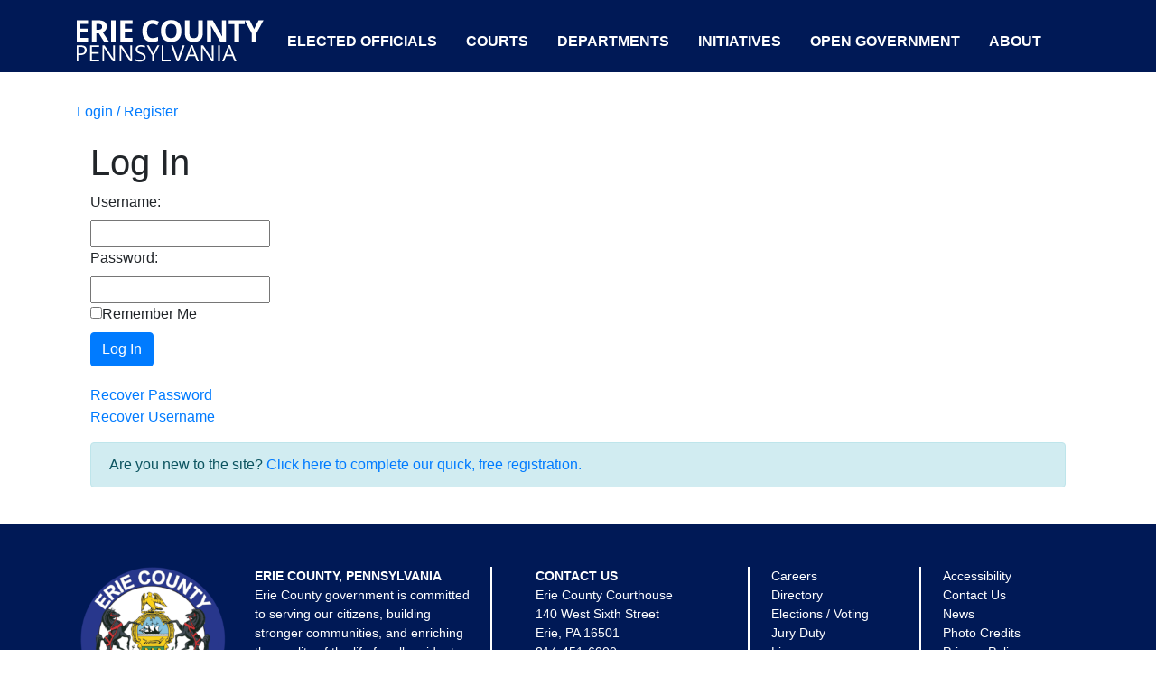

--- FILE ---
content_type: text/html; charset=utf-8
request_url: https://public.eriecountypa.gov/login.aspx?ReturnUrl=%2fproperty-tax-records%2fproperty-records%2fproperty-tax-search%2fparcel-profile%2ftaxes%2flien-certificate.aspx%3fparcelid%3d33157494002523
body_size: 6424
content:

 
	<!doctype html>
	<html lang="en">

	<head>

		<!-- Global site tag (gtag.js) - Google Analytics -->
		<script async src="https://www.googletagmanager.com/gtag/js?id=UA-2173357-6"></script>
		<script>
			window.dataLayer = window.dataLayer || [];

			function gtag() {
				dataLayer.push(arguments);
			}
			gtag('js', new Date());

			gtag('config', 'UA-2173357-6');
		</script>
	
		<meta charset="utf-8">
        <meta http-equiv="X-UA-Compatible" content="IE=edge">
		<meta name="viewport" content="width=device-width, initial-scale=1">
		
		        <title>Erie County, Pennsylvania</title>
    <meta name="keywords" content="" />
    <meta name="description" content="Log In             Username:                          *                         Password:                          *                   ..." />
    <meta property="og:description" content="Log In             Username:                          *                         Password:                          *                   ..." />
    <meta property="og:title" content="" />
    <meta property="og:url" content="https://public.eriecountypa.gov/login.aspx" />
    <link rel="canonical" href="https://public.eriecountypa.gov/login.aspx"/>



		<!-- link rel="stylesheet" href="https://stackpath.bootstrapcdn.com/bootstrap/4.4.1/css/bootstrap.min.css" crossorigin="anonymous" -->

		<link rel="stylesheet" href="https://maxcdn.bootstrapcdn.com/bootstrap/4.0.0/css/bootstrap.min.css" integrity="sha384-Gn5384xqQ1aoWXA+058RXPxPg6fy4IWvTNh0E263XmFcJlSAwiGgFAW/dAiS6JXm" crossorigin="anonymous">
		<script src="https://maxcdn.bootstrapcdn.com/bootstrap/4.0.0/js/bootstrap.min.js" integrity="sha384-JZR6Spejh4U02d8jOt6vLEHfe/JQGiRRSQQxSfFWpi1MquVdAyjUar5+76PVCmYl" crossorigin="anonymous"></script>
		<script src="https://code.jquery.com/jquery-3.2.1.slim.min.js" integrity="sha384-KJ3o2DKtIkvYIK3UENzmM7KCkRr/rE9/Qpg6aAZGJwFDMVNA/GpGFF93hXpG5KkN" crossorigin="anonymous"></script>
		<script src="https://cdnjs.cloudflare.com/ajax/libs/popper.js/1.12.9/umd/popper.min.js" integrity="sha384-ApNbgh9B+Y1QKtv3Rn7W3mgPxhU9K/ScQsAP7hUibX39j7fakFPskvXusvfa0b4Q" crossorigin="anonymous"></script>
		<script src="/scripts/bootstrap-datepicker.js"></script>

		<!--[if lt IE 7]>
            <p class="browsehappy">You are using an <strong>outdated</strong> browser. Please <a href="#">upgrade your browser</a> to improve your experience.</p>
        <![endif]-->
		
		
	

		<style>
			*{
				  font-family: arial, "Times New Roman", Times, serif;
			}
			.no-flex{
				display:initial !important;
			}
			#wrapper-footer-full {
				background-color: #001956;
				color: white;
				font-size: 0.9rem;
			}
			#wrapper-footer-full {
				color: white;
				font-size: 0.9rem;
			}
			#wrapper-footer-full a {
				color: white;
			}
			.white-line {
				border-right: 2px solid white;
			}
			#menu-top {
				line-height: 76px;
				height: 76px;
				padding: 0px 0px 0px 0px;
				vertical-align: baseline;
				width: auto;
				//color: #fff !important;
				text-transform: uppercase;
				text-decoration: none;
				text-align: right;
				text-decoration: none;
				font-size: 1rem;
				font-weight: bold;
				padding-left: 0px;
				padding-right: 0px;
				float: left;
			}
			#menu-top a {
				color:#fff;
			}
			#menu-top a:hover {
				background: #fff;
				display:block;
				align:left;
				padding-left:0px;
				padding-right:0px;
				color: #001956;
				font-weight: bold;
				text-decoration: none;
				border-color: rgba(0, 0, 0, 0);
			}
			#menu-logo a:hover {
				background: initial;
				display:block;
				padding-left:0px;
				padding-right:0px;
				color: #001956;
				font-weight: bold;
				text-decoration: none;
				border-color: rgba(0, 0, 0, 0);
			}
			.bg-color {
				background-color:#001956;
				height:80px;
			}
		</style>

	</head>


	<body>

		<header class="d-print-none">
			<div class="bg-color">
				<div class="container">
					<div class="row">		
						<div class="col-md-12">
			
						
							<ul class="list-inline" id="menu-top">
								<li class="list-inline-item navbar-brand" id="menu-logo">
									<a href="http://www.eriecountypa.gov" style="padding-left:0px; padding-right:0px; ">
										<img src="https://public.eriecountypa.gov/media/639961/erie-county-text-only-logo-01-e1553169251541.png" alt="Erie County Logo">
									</a>
								</li>
								<li class="list-inline-item nav-item"><a class="nav-link" style="padding-left:10px; padding-right:10px;" href="https://eriecountypa.gov/elected-officials/">Elected Officials</a></li>
								<li class="list-inline-item nav-item"><a class="nav-link" style="padding-left:10px; padding-right:10px;" href="https://eriecountypa.gov/courts/">Courts</a></li>
								<li class="list-inline-item nav-item"><a class="nav-link" style="padding-left:10px; padding-right:10px;" href="https://eriecountypa.gov/departments/">Departments</a></li>
								<li class="list-inline-item nav-item"><a class="nav-link" style="padding-left:10px; padding-right:10px;" href="https://eriecountypa.gov/departments/county-executives-office/initiatives/">Initiatives</a></li>
								<li class="list-inline-item nav-item"><a class="nav-link" style="padding-left:10px; padding-right:10px;" href="https://eriecountypa.gov/open-government/">Open Government</a></li>
								<li class="list-inline-item nav-item"><a class="nav-link" style="padding-left:10px; padding-right:10px;" href=https://eriecountypa.gov/about/">About</a></li>
							</ul>

						</div>
					</div><!-- End Row -->
				</div><!-- End Container -->
			</div><!-- End Full Width Blue Container -->
		</header>



		<main role="main">
			<div class="container">
				<div class="row no-flex">
					<div class="col">
						<form method="post" action="/login.aspx?ReturnUrl=%2fproperty-tax-records%2fproperty-records%2fproperty-tax-search%2fparcel-profile%2ftaxes%2flien-certificate.aspx%3fparcelid%3d33157494002523" onsubmit="javascript:return WebForm_OnSubmit();" id="ctl00">
<div class="aspNetHidden">
<input type="hidden" name="__EVENTTARGET" id="__EVENTTARGET" value="" />
<input type="hidden" name="__EVENTARGUMENT" id="__EVENTARGUMENT" value="" />
<input type="hidden" name="__VIEWSTATE" id="__VIEWSTATE" value="/[base64]" />
</div>

<script type="text/javascript">
//<![CDATA[
var theForm = document.forms['ctl00'];
if (!theForm) {
    theForm = document.ctl00;
}
function __doPostBack(eventTarget, eventArgument) {
    if (!theForm.onsubmit || (theForm.onsubmit() != false)) {
        theForm.__EVENTTARGET.value = eventTarget;
        theForm.__EVENTARGUMENT.value = eventArgument;
        theForm.submit();
    }
}
//]]>
</script>


<script src="/WebResource.axd?d=YYdbrrztmaeI5Ht1pZZrZ1XwOmKoyFQzdo3qYhXv2TQ9wgpyq_iLTSQO-EC24x3jTkfWFkNmo9OjmYUuygjITsPB7OnIQ8x658wvTHi_My41&amp;t=638285921964787378" type="text/javascript"></script>


<script src="/WebResource.axd?d=0r-wJPBnYOoVnBHlEokwf4WHg-uv3EiXJGzJm-vHWo8iTVMxedQPtFkYj1G8uJ5oe9AZwv1DjYUHpQOtbLdhE1KIXKC3zuFz2zeW-Q142r01&amp;t=638285921964787378" type="text/javascript"></script>
<script type="text/javascript">
//<![CDATA[
function WebForm_OnSubmit() {
if (typeof(ValidatorOnSubmit) == "function" && ValidatorOnSubmit() == false) return false;
return true;
}
//]]>
</script>

							
	<div class="row">
		<div style="margin:8px 0 20px 0;" class="pull-right d-print-none">
			<a id="ContentPlaceHolderDefault_uBlogsyMain_uBlogsyMain_LoginStatusUserControl_4_LoginStatus1" href="javascript:__doPostBack(&#39;ctl00$ctl00$ctl00$ctl00$ContentPlaceHolderDefault$uBlogsyMain$uBlogsyMain$LoginStatusUserControl_4$LoginStatus1$ctl02&#39;,&#39;&#39;)">Login / Register</a>

    
    &nbsp; &nbsp; &nbsp;
		</div>
		<div class="pull-left">
								<ul class="breadcrumb d-print-none" style="display:none !important">
						
							<li><a href="/">Home</a> <span class="divider">/</span></li>						
							<li class="active">Login</li>
					</ul>

		</div>
	</div>
	<table id="ecLogin" cellspacing="0" cellpadding="0" style="border-collapse:collapse;">
	<tr>
		<td>
        
        <h1>Log In</h1>
        <div class="control-group">
            <label class="control-label" for="UserName">Username:</label>
            <div class="controls">
                <input name="ctl00$ctl00$ctl00$ctl00$ContentPlaceHolderDefault$uBlogsyMain$uBlogsyMain$ctl02$LoginUserControl_6$ecLogin$UserName" type="text" id="UserName" />
                <span id="UserNameRequired" title="Username is required." style="color:Red;visibility:hidden;">*</span>
            </div>
        </div>

        <div class="control-group">
            <label class="control-label" for="Password">Password:</label>
            <div class="controls">
                <input name="ctl00$ctl00$ctl00$ctl00$ContentPlaceHolderDefault$uBlogsyMain$uBlogsyMain$ctl02$LoginUserControl_6$ecLogin$Password" type="password" id="Password" />
                <span id="PasswordRequired" title="Password is required." style="color:Red;visibility:hidden;">*</span>
            </div>
        </div>
        
        <div class="checkbox">
            <label><input id="RememberMe" type="checkbox" name="ctl00$ctl00$ctl00$ctl00$ContentPlaceHolderDefault$uBlogsyMain$uBlogsyMain$ctl02$LoginUserControl_6$ecLogin$RememberMe" />Remember Me</label>
        </div>

        <input type="submit" name="ctl00$ctl00$ctl00$ctl00$ContentPlaceHolderDefault$uBlogsyMain$uBlogsyMain$ctl02$LoginUserControl_6$ecLogin$LoginButton" value="Log In" onclick="javascript:WebForm_DoPostBackWithOptions(new WebForm_PostBackOptions(&quot;ctl00$ctl00$ctl00$ctl00$ContentPlaceHolderDefault$uBlogsyMain$uBlogsyMain$ctl02$LoginUserControl_6$ecLogin$LoginButton&quot;, &quot;&quot;, true, &quot;ctl00$Login1&quot;, &quot;&quot;, false, false))" id="LoginButton" class="btn btn-primary" />
        
        <div>
            
        </div>

    </td>
	</tr>
</table>

<div>
    <ul class="list-unstyled" style="padding-top:20px;">
        <li>
            <a href="/forgot-password.aspx">Recover Password</a>
        </li>
        <li>
            <a href="/forgot-username.aspx">Recover Username</a>
        </li>

    </ul>   

    
    <div class="alert alert-info">
        Are you new to the site? <a href="/register/">Click here to complete our quick, free registration.</a>
    </div>

</div>

						
<script type="text/javascript">
//<![CDATA[
var Page_Validators =  new Array(document.getElementById("UserNameRequired"), document.getElementById("PasswordRequired"));
//]]>
</script>

<script type="text/javascript">
//<![CDATA[
var UserNameRequired = document.all ? document.all["UserNameRequired"] : document.getElementById("UserNameRequired");
UserNameRequired.controltovalidate = "UserName";
UserNameRequired.errormessage = "User Name is required.";
UserNameRequired.validationGroup = "ctl00$Login1";
UserNameRequired.evaluationfunction = "RequiredFieldValidatorEvaluateIsValid";
UserNameRequired.initialvalue = "";
var PasswordRequired = document.all ? document.all["PasswordRequired"] : document.getElementById("PasswordRequired");
PasswordRequired.controltovalidate = "Password";
PasswordRequired.errormessage = "Password is required.";
PasswordRequired.validationGroup = "ctl00$Login1";
PasswordRequired.evaluationfunction = "RequiredFieldValidatorEvaluateIsValid";
PasswordRequired.initialvalue = "";
//]]>
</script>

<div class="aspNetHidden">

	<input type="hidden" name="__VIEWSTATEGENERATOR" id="__VIEWSTATEGENERATOR" value="CA0B0334" />
</div>

<script type="text/javascript">
//<![CDATA[

var Page_ValidationActive = false;
if (typeof(ValidatorOnLoad) == "function") {
    ValidatorOnLoad();
}

function ValidatorOnSubmit() {
    if (Page_ValidationActive) {
        return ValidatorCommonOnSubmit();
    }
    else {
        return true;
    }
}
        //]]>
</script>
</form>
					</div>
				</div>
			</div>
		</main>


		<div class="wrapper d-print-none" id="wrapper-footer-full">

			<div class="container" id="footer-full-content" tabindex="-1">

				<div class="row">

					<div id="custom_html-145" class="widget_text footer-widget widget_custom_html widget-count-1 col-md-12">
						<div class="textwidget custom-html-widget">
							<footer role="contentinfo" id="footer">

								<div class="row my-5 mt-3">

									<div class="col-md white-line">
										<div class="row">
											<div class="col-md-5 d-none d-md-block">
												<a href="https://www.eriecountypa.gov/">
													<img class="img-fluid" src="https://eriecountypa.gov/wp-content/uploads/2019/03/County-Seal-Color-Web.png" alt="">
												</a>
											</div>
											<div class="col-md">
												<strong>ERIE COUNTY, PENNSYLVANIA</strong><br>
												Erie County government is committed to serving our citizens, building
												stronger communities, and
												enriching the quality of the life for all residents.
											</div>
										</div>
									</div>

									<div class="col-md-3 white-line pl-sm-5 pr-sm-0 pt-3 pt-md-0">
										<div class="row">
											<div class="col-sm-12 pb-3">
												<strong>CONTACT US</strong><br>
												Erie County Courthouse<br>
												140 West Sixth Street<br>
												Erie, PA 16501<br>
												<i class="fa fa-fw fa-phone" style="color:white !important;"
													aria-hidden="true"></i><a
													href="tel:814-451-6000">814-451-6000</a><br>
												TDD: <a href="tel:814-451-6237">814-451-6237</a><br>
											</div>
											<div class="col-sm-12">
												<a href="https://www.facebook.com/ErieCountyPennsylvania/"><img
														src="https://eriecountypa.gov/wp-content/uploads/2019/04/social-media-icons-facebook.png"
														alt="Visit us on Facebook" width="32px"></a>
												<a href="https://www.youtube.com/channel/UCDEhxGyYjgZkYrLb-NGeq2g"><img
														src="https://eriecountypa.gov/wp-content/uploads/2019/04/social-media-icons-youtube.png"
														alt="Visit us on YouTube" width="32px"></a>
												<a href="https://twitter.com/CountyofErie?lang=en"><img
														src="https://eriecountypa.gov/wp-content/uploads/2019/04/social-media-icons-twitter.png"
														alt="Visit us on Twitter" width="32px"></a>
											</div>
										</div>
									</div>

									<div class="col-md-2 white-line pl-sm-4 pr-sm-4 pt-3 pt-sm-0">
										<ul class="list-unstyled">
											<li class="no-underline"><a	href="https://careers.eriecountypa.gov/">Careers</a></li>
											<li><a href="https://eriecountypa.gov/about/departmental-directory/">Directory</a></li>
											<li><a href="https://eriecountypa.gov/departments/elections-voting/">Elections / Voting</a></li>
											<li><a href="https://eriecountypa.gov/courts/jury-duty/">Jury Duty</a></li>
											<li><a href="https://eriecountypa.gov/departments/licenses/">Licenses</a></li>
											<li><a href="https://public.eriecountypa.gov/property-tax-records/property-records/property-tax-search.aspx">Property</a></li>
										</ul>
									</div>

									<div class="col-md-2 pt-0 pl-sm-4 pr-sm-4 pt-sm-0">
										<ul class="list-unstyled">
											<li><a href="https://eriecountypa.gov/accessibility/">Accessibility</a></li>
											<li><a href="https://eriecountypa.gov/about/contact/contact-us/">Contact Us</a></li>
											<li><a href="https://eriecountypa.gov/about/county-news/news-releases/">News</a></li>
											<li><a href="https://eriecountypa.gov/photo-credits/">Photo Credits</a></li>
											<li><a href="https://eriecountypa.gov/erie-county-government-privacy-policy/">Privacy Policy</a></li>
											<li><a href="https://eriecountypa.gov/terms-of-use/">Terms of Use</a></li>
										</ul>
									</div>

								</div>

								<div class="row">
									<div class="col-md-12 text-right">
										<small>© 2018 Erie County, Pennsylvania. All rights reserved.</small>
									</div>
								</div><!-- #copyright -->

							</footer>
						</div>
					</div><!-- .footer-widget -->
				</div>

			</div>

		</div>


	</body>

	</html>


